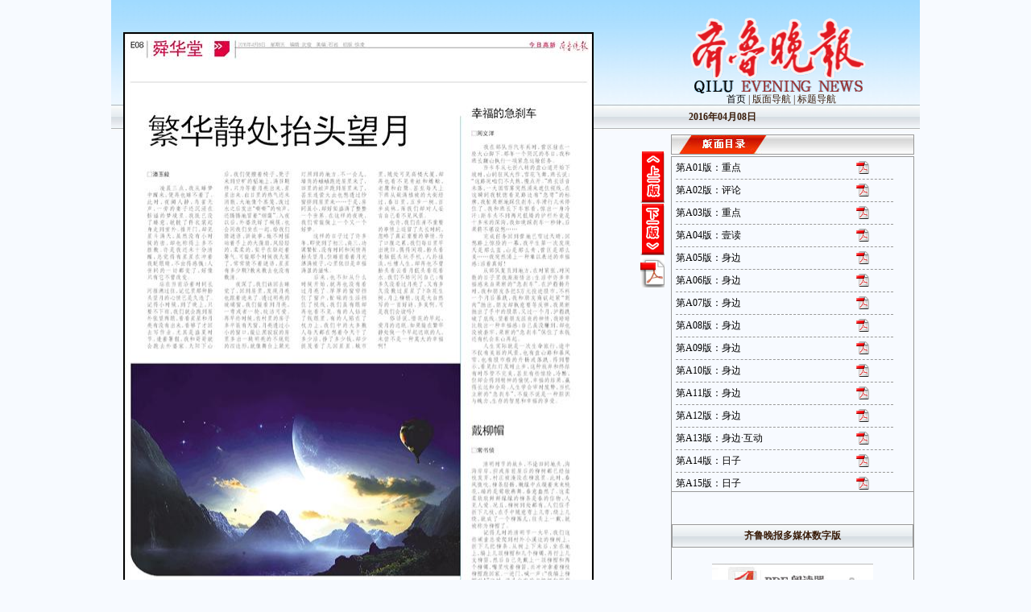

--- FILE ---
content_type: text/html
request_url: https://epaper.qlwb.com.cn/qlwb/content/20160408/PageE24TB.htm
body_size: 5566
content:
<!DOCTYPE html PUBLIC "-//W3C//DTD XHTML 1.0 Transitional//EN" "http://www.w3.org/TR/xhtml1/DTD/xhtml1-transitional.dtd">
<!-- -->
<html xmlns="http://www.w3.org/1999/xhtml">
<head>
<meta http-equiv="Content-Type" content="text/html; charset=utf-8" />
<title>齐鲁晚报数字报刊-epaper.qlwb.com.cn</title>
<link rel="shortcut icon" href="../../../img2014new/favicon.ico" />
<meta name="keywords" content="齐鲁晚报数字报,齐鲁晚报电子版,齐鲁晚报PDF版" />
<meta name="description" content="齐鲁晚报数字报刊是提供在线阅读齐鲁晚报内容的服务，含图文版、PDF版等多种阅读方式。本版是 2016年04月08日  第E24版：今日高新·舜华堂" />
<link rel="stylesheet" type="text/css" href="../../../css2014new/css.css" />

<script type="text/javascript" src="../../../Public/prototype.js"></script>
<script type="text/javascript" src="../../../Public/mp.js"></script>
<script type="text/javascript" src="../../../Public/calendar2.js"></script>
<script type="text/javascript" src="../../../Public/public.js"></script>
<script type="text/javascript" src="../../../Public/jquery-1.3.2.min.js"></script>
<script type="text/javascript" src="../../../Public/publicdate.js"></script>

<script type="text/javascript">
<!--
var mydate = new Date();
   var mymonth = mydate.getMonth()+1;
   if(mymonth <10){ mymonth = '0' + mymonth; }
   var myday = mydate.getDate();
   if(myday <10){ myday = '0' + myday; }
   //var myyear = mydate.getYear();
   var myyear = mydate.getFullYear();
   var thispaperdate = myyear + '' + mymonth + '' + myday;
   // alert(thispaperdate);
   
	 var paperdate = "20160408"; // getKeysOfUrl('paperdate');
	 if((paperdate == null) || (paperdate == '')) paperdate = thispaperdate;
	 //alert(".. " + paperdate);
	 var part = 1; //  getKeysOfUrl('part');
	 if((part == null) || (part == '')) part = 1;
	 //alert(".. " + part);

function MM_swapImgRestore() { //v3.0
  var i,x,a=document.MM_sr; for(i=0;a&&i<a.length&&(x=a[i])&&x.oSrc;i++) x.src=x.oSrc;
}

function MM_findObj(n, d) { //v4.01
  var p,i,x;  if(!d) d=document; if((p=n.indexOf("?"))>0&&parent.frames.length) {
    d=parent.frames[n.substring(p+1)].document; n=n.substring(0,p);}
  if(!(x=d[n])&&d.all) x=d.all[n]; for (i=0;!x&&i<d.forms.length;i++) x=d.forms[i][n];
  for(i=0;!x&&d.layers&&i<d.layers.length;i++) x=MM_findObj(n,d.layers[i].document);
  if(!x && d.getElementById) x=d.getElementById(n); return x;
}

function MM_swapImage() { //v3.0
  var i,j=0,x,a=MM_swapImage.arguments; document.MM_sr=new Array; for(i=0;i<(a.length-2);i+=3)
   if ((x=MM_findObj(a[i]))!=null){document.MM_sr[j++]=x; if(!x.oSrc) x.oSrc=x.src; x.src=a[i+2];}
}
//-->
</script>

<style type="text/css">  
<!--
#mylink {position:relative;}
#mylink a {filter:alpha(opacity=50);-moz-opacity:0.5;opacity: 0.5;position:absolute;padding:10px;border-width:2px;display:block;text-indent:-9999px;text-decoration:none;background:url("../../../Public/no.gif");}
#mylink a.overlink:hover {border:solid 2px #FF0000;display:block;}
-->  
</style>

<script>
(function(){
    var bp = document.createElement('script');
    bp.src = '//push.zhanzhang.baidu.com/push.js';
    var s = document.getElementsByTagName("script")[0];
    s.parentNode.insertBefore(bp, s);
})();
</script>







</head>

<body>
<span id="infodiv" style="Z-INDEX:150;POSITION:absolute;filter:alpha(opacity=80);background-color:#F4FCFE;width:0px;height:0Px;display:none">
	<div width="100%" border="2" cellspacing="0" cellpadding="4" bordercolor="#82BEF0">
	  <font face="宋体" size="3px" color="#000000"><b><p id="floattitle" style="word-break:keep-all;white-space: nowrap"></p></b></font>
	</div>
</span>
<script type="text/javascript">
	document.onmousemove = handlerMM;
</script>
<div class="zkj">
	<div class="xkj">
  	<div class="zlt">
  		<div class="zlp">
				<div id="mylink" style="z-index:80;position:absolute;"> 
					
						<a href="ArticelE24002FM.htm" target="_blank" class="overlink" style="width:411px;height:589px;left:6px;top:85px;"	onmousemove="document.getElementById('floattitle').innerText = '繁华静处抬头望月';document.getElementById('infodiv').style.display='block';" onMouseOut="document.getElementById('floattitle').innerText = '';document.getElementById('infodiv').style.display='none';"></a>
					
						<a href="ArticelE24003FM.htm" target="_blank" class="overlink" style="width:369px;height:266px;left:27px;top:698px;"	onmousemove="document.getElementById('floattitle').innerText = '大地的耳朵';document.getElementById('infodiv').style.display='block';" onMouseOut="document.getElementById('floattitle').innerText = '';document.getElementById('infodiv').style.display='none';"></a>
					
						<a href="ArticelE24004FM.htm" target="_blank" class="overlink" style="width:124px;height:374px;left:429px;top:85px;"	onmousemove="document.getElementById('floattitle').innerText = '幸福的急刹车';document.getElementById('infodiv').style.display='block';" onMouseOut="document.getElementById('floattitle').innerText = '';document.getElementById('infodiv').style.display='none';"></a>
					
						<a href="ArticelE24005FM.htm" target="_blank" class="overlink" style="width:124px;height:476px;left:429px;top:479px;"	onmousemove="document.getElementById('floattitle').innerText = '戴柳帽';document.getElementById('infodiv').style.display='block';" onMouseOut="document.getElementById('floattitle').innerText = '';document.getElementById('infodiv').style.display='none';"></a>
					
				</div>
				<img alt="" src="../../IMAGE/20160408/E24/PageE24-580.jpg" id="pagesketch" border="1" width="580" height="980" useMap="#PageMap">
			</div>
			<div class="jbu">第E24版：<strong>今日高新·舜华堂</strong></div>
			
			<!--版面图下广告-->    
<div style="margin:5px 0;padding:0;width:640px;height:60px;overflow:hidden;background-color:#fff;">
	<script type="text/javascript">
	    /*数字报640*60 创建于 2015-11-25*/
	    var cpro_id = "u2418446";
	</script>
	<script src="http://cpro.baidustatic.com/cpro/ui/c.js" type="text/javascript"></script>
</div>				
<div style="margin:0;padding:0;width:640px;height:345px;overflow:hidden;background-color:#fff;"><div style="margin:0 0px 5.000px 0;padding:0;width:300px;height:250px;overflow:hidden;background-color:#fff;float:left;"><script type="text/javascript">
     document.write('<a style="display:none!important" id="tanx-a-mm_110426398_10068639_37670831"></a>');
     tanx_s = document.createElement("script");
     tanx_s.type = "text/javascript";
     tanx_s.charset = "gbk";
     tanx_s.id = "tanx-s-mm_110426398_10068639_37670831";
     tanx_s.async = true;
     tanx_s.src = "http://p.tanx.com/ex?i=mm_110426398_10068639_37670831";
     tanx_h = document.getElementsByTagName("head")[0];
     if(tanx_h)tanx_h.insertBefore(tanx_s,tanx_h.firstChild);
</script></div><div style="margin:0 0px 5.000px 0;padding:0;width:250px;height:250px;overflow:hidden;background-color:#fff;float:left;"><script type="text/javascript">
     document.write('<a style="display:none!important" id="tanx-a-mm_110426398_10068639_33576488"></a>');
     tanx_s = document.createElement("script");
     tanx_s.type = "text/javascript";
     tanx_s.charset = "gbk";
     tanx_s.id = "tanx-s-mm_110426398_10068639_33576488";
     tanx_s.async = true;
     tanx_s.src = "http://p.tanx.com/ex?i=mm_110426398_10068639_33576488";
     tanx_h = document.getElementsByTagName("head")[0];
     if(tanx_h)tanx_h.insertBefore(tanx_s,tanx_h.firstChild);
</script></div><div style="margin:0 0 5.000px 0;padding:0;width:90px;height:250px;overflow:hidden;background-color:#fff;float:left;"><script type="text/javascript">
     document.write('<a style="display:none!important" id="tanx-a-mm_110426398_10068639_33572862"></a>');
     tanx_s = document.createElement("script");
     tanx_s.type = "text/javascript";
     tanx_s.charset = "gbk";
     tanx_s.id = "tanx-s-mm_110426398_10068639_33572862";
     tanx_s.async = true;
     tanx_s.src = "http://p.tanx.com/ex?i=mm_110426398_10068639_33572862";
     tanx_h = document.getElementsByTagName("head")[0];
     if(tanx_h)tanx_h.insertBefore(tanx_s,tanx_h.firstChild);
</script></div><div style="margin:0 0 0 0;padding:0;width:640px;height:90px;overflow:hidden;background-color:#fff;float:left;"><script type="text/javascript">
     document.write('<a style="display:none!important" id="tanx-a-mm_110426398_10068639_37680283"></a>');
     tanx_s = document.createElement("script");
     tanx_s.type = "text/javascript";
     tanx_s.charset = "gbk";
     tanx_s.id = "tanx-s-mm_110426398_10068639_37680283";
     tanx_s.async = true;
     tanx_s.src = "http://p.tanx.com/ex?i=mm_110426398_10068639_37680283";
     tanx_h = document.getElementsByTagName("head")[0];
     if(tanx_h)tanx_h.insertBefore(tanx_s,tanx_h.firstChild);
</script></div></div>
			<!--版面图下广告--> 
			   		
		</div>
  
  	<div class="zrt2">
   		<div class="xbt"><a href="http://epaper.qlwb.com.cn/">首页</a>&nbsp;|&nbsp;版面导航&nbsp;|&nbsp;标题导航</div>
   		<div class="rq"><strong>2016年04月08日</strong></div>
   		<div class="nwkj">
    		<div class="sq">
					<span style="display:"><a href="PageE23TB.htm"><img alt="" src="../../../img2014new/prepage.jpg" width="30" height="65" /></a></span>
					<span style="display:"><a href="PageE25TB.htm"><img alt="" src="../../../img2014new/nextpage.jpg" width="30" height="65"/></a></span>
					<a href="../../PDF/20160408/E24.pdf" target="_blank"><img alt="" src="../../../img2014new/pdfbig.gif" width="30" height="40" /></a>
				</div>
				<div class="left01">
	     		<div class="nbt"></div>
	    		<div class="news">
	     			<div class="newlb">
	       			<ul>
								
									<li><a href="../../PDF/20160408/A01.pdf"><img alt="" src="../../../img2014new/pdf.gif" width="16" height="16" /></a><a href="PageA01TB.htm">第A01版：重点</a></li>
								
									<li><a href="../../PDF/20160408/A02.pdf"><img alt="" src="../../../img2014new/pdf.gif" width="16" height="16" /></a><a href="PageA02TB.htm">第A02版：评论</a></li>
								
									<li><a href="../../PDF/20160408/A03.pdf"><img alt="" src="../../../img2014new/pdf.gif" width="16" height="16" /></a><a href="PageA03TB.htm">第A03版：重点</a></li>
								
									<li><a href="../../PDF/20160408/A04.pdf"><img alt="" src="../../../img2014new/pdf.gif" width="16" height="16" /></a><a href="PageA04TB.htm">第A04版：壹读</a></li>
								
									<li><a href="../../PDF/20160408/A05.pdf"><img alt="" src="../../../img2014new/pdf.gif" width="16" height="16" /></a><a href="PageA05TB.htm">第A05版：身边</a></li>
								
									<li><a href="../../PDF/20160408/A06.pdf"><img alt="" src="../../../img2014new/pdf.gif" width="16" height="16" /></a><a href="PageA06TB.htm">第A06版：身边</a></li>
								
									<li><a href="../../PDF/20160408/A07.pdf"><img alt="" src="../../../img2014new/pdf.gif" width="16" height="16" /></a><a href="PageA07TB.htm">第A07版：身边</a></li>
								
									<li><a href="../../PDF/20160408/A08.pdf"><img alt="" src="../../../img2014new/pdf.gif" width="16" height="16" /></a><a href="PageA08TB.htm">第A08版：身边</a></li>
								
									<li><a href="../../PDF/20160408/A09.pdf"><img alt="" src="../../../img2014new/pdf.gif" width="16" height="16" /></a><a href="PageA09TB.htm">第A09版：身边</a></li>
								
									<li><a href="../../PDF/20160408/A10.pdf"><img alt="" src="../../../img2014new/pdf.gif" width="16" height="16" /></a><a href="PageA10TB.htm">第A10版：身边</a></li>
								
									<li><a href="../../PDF/20160408/A11.pdf"><img alt="" src="../../../img2014new/pdf.gif" width="16" height="16" /></a><a href="PageA11TB.htm">第A11版：身边</a></li>
								
									<li><a href="../../PDF/20160408/A12.pdf"><img alt="" src="../../../img2014new/pdf.gif" width="16" height="16" /></a><a href="PageA12TB.htm">第A12版：身边</a></li>
								
									<li><a href="../../PDF/20160408/A13.pdf"><img alt="" src="../../../img2014new/pdf.gif" width="16" height="16" /></a><a href="PageA13TB.htm">第A13版：身边·互动</a></li>
								
									<li><a href="../../PDF/20160408/A14.pdf"><img alt="" src="../../../img2014new/pdf.gif" width="16" height="16" /></a><a href="PageA14TB.htm">第A14版：日子</a></li>
								
									<li><a href="../../PDF/20160408/A15.pdf"><img alt="" src="../../../img2014new/pdf.gif" width="16" height="16" /></a><a href="PageA15TB.htm">第A15版：日子</a></li>
								
									<li><a href="../../PDF/20160408/A17.pdf"><img alt="" src="../../../img2014new/pdf.gif" width="16" height="16" /></a><a href="PageA17TB.htm">第A17版：财经</a></li>
								
									<li><a href="../../PDF/20160408/A20.pdf"><img alt="" src="../../../img2014new/pdf.gif" width="16" height="16" /></a><a href="PageA20TB.htm">第A20版：娱体·运动</a></li>
								
									<li><a href="../../PDF/20160408/A21.pdf"><img alt="" src="../../../img2014new/pdf.gif" width="16" height="16" /></a><a href="PageA21TB.htm">第A21版：娱体·运动</a></li>
								
									<li><a href="../../PDF/20160408/A22.pdf"><img alt="" src="../../../img2014new/pdf.gif" width="16" height="16" /></a><a href="PageA22TB.htm">第A22版：体彩</a></li>
								
									<li><a href="../../PDF/20160408/A23.pdf"><img alt="" src="../../../img2014new/pdf.gif" width="16" height="16" /></a><a href="PageA23TB.htm">第A23版：天下</a></li>
								
									<li><a href="../../PDF/20160408/A24.pdf"><img alt="" src="../../../img2014new/pdf.gif" width="16" height="16" /></a><a href="PageA24TB.htm">第A24版：天下</a></li>
								
									<li><a href="../../PDF/20160408/B01.pdf"><img alt="" src="../../../img2014new/pdf.gif" width="16" height="16" /></a><a href="PageB01TB.htm">第B01版：创富</a></li>
								
									<li><a href="../../PDF/20160408/B02.pdf"><img alt="" src="../../../img2014new/pdf.gif" width="16" height="16" /></a><a href="PageB02TB.htm">第B02版：创富·封面</a></li>
								
									<li><a href="../../PDF/20160408/B03.pdf"><img alt="" src="../../../img2014new/pdf.gif" width="16" height="16" /></a><a href="PageB03TB.htm">第B03版：创富·行业</a></li>
								
									<li><a href="../../PDF/20160408/C01.pdf"><img alt="" src="../../../img2014new/pdf.gif" width="16" height="16" /></a><a href="PageC01TB.htm">第C01版：今日济南</a></li>
								
									<li><a href="../../PDF/20160408/C02.pdf"><img alt="" src="../../../img2014new/pdf.gif" width="16" height="16" /></a><a href="PageC02TB.htm">第C02版：今日济南·剪子巷</a></li>
								
									<li><a href="../../PDF/20160408/C03.pdf"><img alt="" src="../../../img2014new/pdf.gif" width="16" height="16" /></a><a href="PageC03TB.htm">第C03版：今日济南·抢眼</a></li>
								
									<li><a href="../../PDF/20160408/C04.pdf"><img alt="" src="../../../img2014new/pdf.gif" width="16" height="16" /></a><a href="PageC04TB.htm">第C04版：今日济南·精读</a></li>
								
									<li><a href="../../PDF/20160408/C07.pdf"><img alt="" src="../../../img2014new/pdf.gif" width="16" height="16" /></a><a href="PageC07TB.htm">第C07版：齐鲁财金</a></li>
								
									<li><a href="../../PDF/20160408/C08.pdf"><img alt="" src="../../../img2014new/pdf.gif" width="16" height="16" /></a><a href="PageC08TB.htm">第C08版：今日济南·精读</a></li>
								
									<li><a href="../../PDF/20160408/C09.pdf"><img alt="" src="../../../img2014new/pdf.gif" width="16" height="16" /></a><a href="PageC09TB.htm">第C09版：今日济南·都会</a></li>
								
									<li><a href="../../PDF/20160408/C10.pdf"><img alt="" src="../../../img2014new/pdf.gif" width="16" height="16" /></a><a href="PageC10TB.htm">第C10版：今日济南·都会</a></li>
								
									<li><a href="../../PDF/20160408/C12.pdf"><img alt="" src="../../../img2014new/pdf.gif" width="16" height="16" /></a><a href="PageC12TB.htm">第C12版：今日济南·都会</a></li>
								
									<li><a href="../../PDF/20160408/D01.pdf"><img alt="" src="../../../img2014new/pdf.gif" width="16" height="16" /></a><a href="PageD01TB.htm">第D01版：都市消费·微卷首</a></li>
								
									<li><a href="../../PDF/20160408/D02-03.pdf"><img alt="" src="../../../img2014new/pdf.gif" width="16" height="16" /></a><a href="PageD02-03TB.htm">第D02-03版：都市消费·春季健身</a></li>
								
									<li><a href="../../PDF/20160408/D05.pdf"><img alt="" src="../../../img2014new/pdf.gif" width="16" height="16" /></a><a href="PageD05TB.htm">第D05版：都市车界</a></li>
								
									<li><a href="../../PDF/20160408/D06.pdf"><img alt="" src="../../../img2014new/pdf.gif" width="16" height="16" /></a><a href="PageD06TB.htm">第D06版：都市车界·车展</a></li>
								
									<li><a href="../../PDF/20160408/D07.pdf"><img alt="" src="../../../img2014new/pdf.gif" width="16" height="16" /></a><a href="PageD07TB.htm">第D07版：都市车界·车展</a></li>
								
									<li><a href="../../PDF/20160408/D08.pdf"><img alt="" src="../../../img2014new/pdf.gif" width="16" height="16" /></a><a href="PageD08TB.htm">第D08版：都市车界·车展</a></li>
								
									<li><a href="../../PDF/20160408/D09.pdf"><img alt="" src="../../../img2014new/pdf.gif" width="16" height="16" /></a><a href="PageD09TB.htm">第D09版：都市车界·车展</a></li>
								
									<li><a href="../../PDF/20160408/D10.pdf"><img alt="" src="../../../img2014new/pdf.gif" width="16" height="16" /></a><a href="PageD10TB.htm">第D10版：都市车界</a></li>
								
									<li><a href="../../PDF/20160408/D11.pdf"><img alt="" src="../../../img2014new/pdf.gif" width="16" height="16" /></a><a href="PageD11TB.htm">第D11版：都市车界·车市</a></li>
								
									<li><a href="../../PDF/20160408/D12.pdf"><img alt="" src="../../../img2014new/pdf.gif" width="16" height="16" /></a><a href="PageD12TB.htm">第D12版：都市车界·车展</a></li>
								
									<li><a href="../../PDF/20160408/D13.pdf"><img alt="" src="../../../img2014new/pdf.gif" width="16" height="16" /></a><a href="PageD13TB.htm">第D13版：都市车界·车展</a></li>
								
									<li><a href="../../PDF/20160408/D14.pdf"><img alt="" src="../../../img2014new/pdf.gif" width="16" height="16" /></a><a href="PageD14TB.htm">第D14版：都市车界·车展</a></li>
								
									<li><a href="../../PDF/20160408/D15.pdf"><img alt="" src="../../../img2014new/pdf.gif" width="16" height="16" /></a><a href="PageD15TB.htm">第D15版：都市车界·车市</a></li>
								
									<li><a href="../../PDF/20160408/D16.pdf"><img alt="" src="../../../img2014new/pdf.gif" width="16" height="16" /></a><a href="PageD16TB.htm">第D16版：都市车界·车市</a></li>
								
									<li><a href="../../PDF/20160408/E01.pdf"><img alt="" src="../../../img2014new/pdf.gif" width="16" height="16" /></a><a href="PageE01TB.htm">第E01版：今日长清</a></li>
								
									<li><a href="../../PDF/20160408/E02.pdf"><img alt="" src="../../../img2014new/pdf.gif" width="16" height="16" /></a><a href="PageE02TB.htm">第E02版：今日长清·时评</a></li>
								
									<li><a href="../../PDF/20160408/E03.pdf"><img alt="" src="../../../img2014new/pdf.gif" width="16" height="16" /></a><a href="PageE03TB.htm">第E03版：今日长清·主打</a></li>
								
									<li><a href="../../PDF/20160408/E04.pdf"><img alt="" src="../../../img2014new/pdf.gif" width="16" height="16" /></a><a href="PageE04TB.htm">第E04版：今日长清·政法</a></li>
								
									<li><a href="../../PDF/20160408/E05.pdf"><img alt="" src="../../../img2014new/pdf.gif" width="16" height="16" /></a><a href="PageE05TB.htm">第E05版：今日长清·政法</a></li>
								
									<li><a href="../../PDF/20160408/E06.pdf"><img alt="" src="../../../img2014new/pdf.gif" width="16" height="16" /></a><a href="PageE06TB.htm">第E06版：今日长清·资讯</a></li>
								
									<li><a href="../../PDF/20160408/E07.pdf"><img alt="" src="../../../img2014new/pdf.gif" width="16" height="16" /></a><a href="PageE07TB.htm">第E07版：今日长清·地理</a></li>
								
									<li><a href="../../PDF/20160408/E08.pdf"><img alt="" src="../../../img2014new/pdf.gif" width="16" height="16" /></a><a href="PageE08TB.htm">第E08版：今日长清·城事</a></li>
								
									<li><a href="../../PDF/20160408/E09.pdf"><img alt="" src="../../../img2014new/pdf.gif" width="16" height="16" /></a><a href="PageE09TB.htm">第E09版：今日章丘</a></li>
								
									<li><a href="../../PDF/20160408/E10.pdf"><img alt="" src="../../../img2014new/pdf.gif" width="16" height="16" /></a><a href="PageE10TB.htm">第E10版：今日章丘·百脉泉</a></li>
								
									<li><a href="../../PDF/20160408/E11.pdf"><img alt="" src="../../../img2014new/pdf.gif" width="16" height="16" /></a><a href="PageE11TB.htm">第E11版：今日章丘·主打</a></li>
								
									<li><a href="../../PDF/20160408/E13.pdf"><img alt="" src="../../../img2014new/pdf.gif" width="16" height="16" /></a><a href="PageE13TB.htm">第E13版：今日章丘·教育</a></li>
								
									<li><a href="../../PDF/20160408/E14.pdf"><img alt="" src="../../../img2014new/pdf.gif" width="16" height="16" /></a><a href="PageE14TB.htm">第E14版：今日章丘·资讯</a></li>
								
									<li><a href="../../PDF/20160408/E15.pdf"><img alt="" src="../../../img2014new/pdf.gif" width="16" height="16" /></a><a href="PageE15TB.htm">第E15版：今日章丘·绣江亭</a></li>
								
									<li><a href="../../PDF/20160408/E16.pdf"><img alt="" src="../../../img2014new/pdf.gif" width="16" height="16" /></a><a href="PageE16TB.htm">第E16版：今日章丘·健康</a></li>
								
									<li><a href="../../PDF/20160408/E17.pdf"><img alt="" src="../../../img2014new/pdf.gif" width="16" height="16" /></a><a href="PageE17TB.htm">第E17版：今日高新</a></li>
								
									<li><a href="../../PDF/20160408/E18.pdf"><img alt="" src="../../../img2014new/pdf.gif" width="16" height="16" /></a><a href="PageE18TB.htm">第E18版：今日高新·主打</a></li>
								
									<li><a href="../../PDF/20160408/E19.pdf"><img alt="" src="../../../img2014new/pdf.gif" width="16" height="16" /></a><a href="PageE19TB.htm">第E19版：今日高新·主打</a></li>
								
									<li><a href="../../PDF/20160408/E20.pdf"><img alt="" src="../../../img2014new/pdf.gif" width="16" height="16" /></a><a href="PageE20TB.htm">第E20版：今日高新·城事</a></li>
								
									<li><a href="../../PDF/20160408/E21.pdf"><img alt="" src="../../../img2014new/pdf.gif" width="16" height="16" /></a><a href="PageE21TB.htm">第E21版：今日高新·人物</a></li>
								
									<li><a href="../../PDF/20160408/E22.pdf"><img alt="" src="../../../img2014new/pdf.gif" width="16" height="16" /></a><a href="PageE22TB.htm">第E22版：今日高新·园区</a></li>
								
									<li><a href="../../PDF/20160408/E23.pdf"><img alt="" src="../../../img2014new/pdf.gif" width="16" height="16" /></a><a href="PageE23TB.htm">第E23版：今日高新·城事</a></li>
								
									<li><a href="../../PDF/20160408/E24.pdf"><img alt="" src="../../../img2014new/pdf.gif" width="16" height="16" /></a><a href="PageE24TB.htm">第E24版：今日高新·舜华堂</a></li>
								
									<li><a href="../../PDF/20160408/E25.pdf"><img alt="" src="../../../img2014new/pdf.gif" width="16" height="16" /></a><a href="PageE25TB.htm">第E25版：今日济阳</a></li>
								
									<li><a href="../../PDF/20160408/E26.pdf"><img alt="" src="../../../img2014new/pdf.gif" width="16" height="16" /></a><a href="PageE26TB.htm">第E26版：今日济阳·主打</a></li>
								
									<li><a href="../../PDF/20160408/E27.pdf"><img alt="" src="../../../img2014new/pdf.gif" width="16" height="16" /></a><a href="PageE27TB.htm">第E27版：今日济阳·主打</a></li>
								
									<li><a href="../../PDF/20160408/E28.pdf"><img alt="" src="../../../img2014new/pdf.gif" width="16" height="16" /></a><a href="PageE28TB.htm">第E28版：今日济阳·城事</a></li>
								
									<li><a href="../../PDF/20160408/E29.pdf"><img alt="" src="../../../img2014new/pdf.gif" width="16" height="16" /></a><a href="PageE29TB.htm">第E29版：健康家园</a></li>
								
									<li><a href="../../PDF/20160408/E30.pdf"><img alt="" src="../../../img2014new/pdf.gif" width="16" height="16" /></a><a href="PageE30TB.htm">第E30版：今日济阳·人物</a></li>
								
									<li><a href="../../PDF/20160408/E31.pdf"><img alt="" src="../../../img2014new/pdf.gif" width="16" height="16" /></a><a href="PageE31TB.htm">第E31版：今日济阳·澄波湖</a></li>
								
									<li><a href="../../PDF/20160408/E32.pdf"><img alt="" src="../../../img2014new/pdf.gif" width="16" height="16" /></a><a href="PageE32TB.htm">第E32版：今日济阳·资讯</a></li>
								
									<li><a href="../../PDF/20160408/H02.pdf"><img alt="" src="../../../img2014new/pdf.gif" width="16" height="16" /></a><a href="PageH02TB.htm">第H02版：今日运河·重点</a></li>
								
									<li><a href="../../PDF/20160408/H03.pdf"><img alt="" src="../../../img2014new/pdf.gif" width="16" height="16" /></a><a href="PageH03TB.htm">第H03版：今日运河·主打</a></li>
								
									<li><a href="../../PDF/20160408/H04.pdf"><img alt="" src="../../../img2014new/pdf.gif" width="16" height="16" /></a><a href="PageH04TB.htm">第H04版：今日运河·主打</a></li>
								
									<li><a href="../../PDF/20160408/H06.pdf"><img alt="" src="../../../img2014new/pdf.gif" width="16" height="16" /></a><a href="PageH06TB.htm">第H06版：今日运河·人物</a></li>
								
									<li><a href="../../PDF/20160408/H07.pdf"><img alt="" src="../../../img2014new/pdf.gif" width="16" height="16" /></a><a href="PageH07TB.htm">第H07版：今日运河·2110110</a></li>
								
									<li><a href="../../PDF/20160408/H08.pdf"><img alt="" src="../../../img2014new/pdf.gif" width="16" height="16" /></a><a href="PageH08TB.htm">第H08版：今日运河·运河车市</a></li>
								
									<li><a href="../../PDF/20160408/H09.pdf"><img alt="" src="../../../img2014new/pdf.gif" width="16" height="16" /></a><a href="PageH09TB.htm">第H09版：今日运河·城事</a></li>
								
									<li><a href="../../PDF/20160408/H10.pdf"><img alt="" src="../../../img2014new/pdf.gif" width="16" height="16" /></a><a href="PageH10TB.htm">第H10版：今日运河·城事</a></li>
								
									<li><a href="../../PDF/20160408/h11.pdf"><img alt="" src="../../../img2014new/pdf.gif" width="16" height="16" /></a><a href="Pageh11TB.htm">第h11版：今日运河·运河金融</a></li>
								
									<li><a href="../../PDF/20160408/h12.pdf"><img alt="" src="../../../img2014new/pdf.gif" width="16" height="16" /></a><a href="Pageh12TB.htm">第h12版：今日运河·健康周刊</a></li>
								
									<li><a href="../../PDF/20160408/Hc01.pdf"><img alt="" src="../../../img2014new/pdf.gif" width="16" height="16" /></a><a href="PageHc01TB.htm">第Hc01版：今日邹城</a></li>
								
									<li><a href="../../PDF/20160408/Hc02.pdf"><img alt="" src="../../../img2014new/pdf.gif" width="16" height="16" /></a><a href="PageHc02TB.htm">第Hc02版：今日邹城·重点</a></li>
								
									<li><a href="../../PDF/20160408/Hc03.pdf"><img alt="" src="../../../img2014new/pdf.gif" width="16" height="16" /></a><a href="PageHc03TB.htm">第Hc03版：今日邹城·城事</a></li>
								
									<li><a href="../../PDF/20160408/Hc04.pdf"><img alt="" src="../../../img2014new/pdf.gif" width="16" height="16" /></a><a href="PageHc04TB.htm">第Hc04版：今日邹城·专题</a></li>
								
									<li><a href="../../PDF/20160408/J01.pdf"><img alt="" src="../../../img2014new/pdf.gif" width="16" height="16" /></a><a href="PageJ01TB.htm">第J01版：今日烟台</a></li>
								
									<li><a href="../../PDF/20160408/J02.pdf"><img alt="" src="../../../img2014new/pdf.gif" width="16" height="16" /></a><a href="PageJ02TB.htm">第J02版：今日烟台·城事</a></li>
								
									<li><a href="../../PDF/20160408/J03.pdf"><img alt="" src="../../../img2014new/pdf.gif" width="16" height="16" /></a><a href="PageJ03TB.htm">第J03版：今日烟台·城事</a></li>
								
									<li><a href="../../PDF/20160408/J04.pdf"><img alt="" src="../../../img2014new/pdf.gif" width="16" height="16" /></a><a href="PageJ04TB.htm">第J04版：今日烟台·24小时</a></li>
								
									<li><a href="../../PDF/20160408/J05.pdf"><img alt="" src="../../../img2014new/pdf.gif" width="16" height="16" /></a><a href="PageJ05TB.htm">第J05版：今日烟台·专题</a></li>
								
									<li><a href="../../PDF/20160408/J06.pdf"><img alt="" src="../../../img2014new/pdf.gif" width="16" height="16" /></a><a href="PageJ06TB.htm">第J06版：今日烟台·专题</a></li>
								
									<li><a href="../../PDF/20160408/K01.pdf"><img alt="" src="../../../img2014new/pdf.gif" width="16" height="16" /></a><a href="PageK01TB.htm">第K01版：今日潍坊</a></li>
								
									<li><a href="../../PDF/20160408/K02.pdf"><img alt="" src="../../../img2014new/pdf.gif" width="16" height="16" /></a><a href="PageK02TB.htm">第K02版：今日潍坊·城事</a></li>
								
									<li><a href="../../PDF/20160408/K03.pdf"><img alt="" src="../../../img2014new/pdf.gif" width="16" height="16" /></a><a href="PageK03TB.htm">第K03版：今日潍坊·城事</a></li>
								
									<li><a href="../../PDF/20160408/l01.pdf"><img alt="" src="../../../img2014new/pdf.gif" width="16" height="16" /></a><a href="Pagel01TB.htm">第l01版：今日聊城</a></li>
								
									<li><a href="../../PDF/20160408/l02.pdf"><img alt="" src="../../../img2014new/pdf.gif" width="16" height="16" /></a><a href="Pagel02TB.htm">第l02版：今日聊城·关注</a></li>
								
									<li><a href="../../PDF/20160408/l03.pdf"><img alt="" src="../../../img2014new/pdf.gif" width="16" height="16" /></a><a href="Pagel03TB.htm">第l03版：今日聊城·城事</a></li>
								
									<li><a href="../../PDF/20160408/l04.pdf"><img alt="" src="../../../img2014new/pdf.gif" width="16" height="16" /></a><a href="Pagel04TB.htm">第l04版：今日聊城·互动</a></li>
								
									<li><a href="../../PDF/20160408/l05.pdf"><img alt="" src="../../../img2014new/pdf.gif" width="16" height="16" /></a><a href="Pagel05TB.htm">第l05版：今日聊城·读书节</a></li>
								
									<li><a href="../../PDF/20160408/l06.pdf"><img alt="" src="../../../img2014new/pdf.gif" width="16" height="16" /></a><a href="Pagel06TB.htm">第l06版：今日聊城·健康</a></li>
								
									<li><a href="../../PDF/20160408/l07.pdf"><img alt="" src="../../../img2014new/pdf.gif" width="16" height="16" /></a><a href="Pagel07TB.htm">第l07版：今日聊城·水城财金</a></li>
								
									<li><a href="../../PDF/20160408/l08.pdf"><img alt="" src="../../../img2014new/pdf.gif" width="16" height="16" /></a><a href="Pagel08TB.htm">第l08版：今日聊城·社会</a></li>
								
									<li><a href="../../PDF/20160408/M08.pdf"><img alt="" src="../../../img2014new/pdf.gif" width="16" height="16" /></a><a href="PageM08TB.htm">第M08版：今日油田·02</a></li>
								
									<li><a href="../../PDF/20160408/M09.pdf"><img alt="" src="../../../img2014new/pdf.gif" width="16" height="16" /></a><a href="PageM09TB.htm">第M09版：今日油田·01</a></li>
								
									<li><a href="../../PDF/20160408/N01.pdf"><img alt="" src="../../../img2014new/pdf.gif" width="16" height="16" /></a><a href="PageN01TB.htm">第N01版：今日德州</a></li>
								
									<li><a href="../../PDF/20160408/N02.pdf"><img alt="" src="../../../img2014new/pdf.gif" width="16" height="16" /></a><a href="PageN02TB.htm">第N02版：今日德州·主打</a></li>
								
									<li><a href="../../PDF/20160408/N03.pdf"><img alt="" src="../../../img2014new/pdf.gif" width="16" height="16" /></a><a href="PageN03TB.htm">第N03版：今日德州·抢鲜看</a></li>
								
									<li><a href="../../PDF/20160408/N04.pdf"><img alt="" src="../../../img2014new/pdf.gif" width="16" height="16" /></a><a href="PageN04TB.htm">第N04版：今日德州·城中事</a></li>
								
									<li><a href="../../PDF/20160408/P01.pdf"><img alt="" src="../../../img2014new/pdf.gif" width="16" height="16" /></a><a href="PageP01TB.htm">第P01版：今日菏泽</a></li>
								
									<li><a href="../../PDF/20160408/P02.pdf"><img alt="" src="../../../img2014new/pdf.gif" width="16" height="16" /></a><a href="PageP02TB.htm">第P02版：今日菏泽</a></li>
								
									<li><a href="../../PDF/20160408/P03.pdf"><img alt="" src="../../../img2014new/pdf.gif" width="16" height="16" /></a><a href="PageP03TB.htm">第P03版：今日菏泽</a></li>
								
									<li><a href="../../PDF/20160408/P04.pdf"><img alt="" src="../../../img2014new/pdf.gif" width="16" height="16" /></a><a href="PageP04TB.htm">第P04版：今日菏泽</a></li>
								
									<li><a href="../../PDF/20160408/P05.pdf"><img alt="" src="../../../img2014new/pdf.gif" width="16" height="16" /></a><a href="PageP05TB.htm">第P05版：今日菏泽</a></li>
								
									<li><a href="../../PDF/20160408/P06.pdf"><img alt="" src="../../../img2014new/pdf.gif" width="16" height="16" /></a><a href="PageP06TB.htm">第P06版：今日菏泽</a></li>
								
									<li><a href="../../PDF/20160408/P07.pdf"><img alt="" src="../../../img2014new/pdf.gif" width="16" height="16" /></a><a href="PageP07TB.htm">第P07版：今日菏泽</a></li>
								
									<li><a href="../../PDF/20160408/P08.pdf"><img alt="" src="../../../img2014new/pdf.gif" width="16" height="16" /></a><a href="PageP08TB.htm">第P08版：今日菏泽</a></li>
								
									<li><a href="../../PDF/20160408/Q01.pdf"><img alt="" src="../../../img2014new/pdf.gif" width="16" height="16" /></a><a href="PageQ01TB.htm">第Q01版：今日青岛·重点</a></li>
								
									<li><a href="../../PDF/20160408/Q02.pdf"><img alt="" src="../../../img2014new/pdf.gif" width="16" height="16" /></a><a href="PageQ02TB.htm">第Q02版：今日青岛·时政</a></li>
								
									<li><a href="../../PDF/20160408/Q03.pdf"><img alt="" src="../../../img2014new/pdf.gif" width="16" height="16" /></a><a href="PageQ03TB.htm">第Q03版：今日青岛·城事</a></li>
								
									<li><a href="../../PDF/20160408/Q04.pdf"><img alt="" src="../../../img2014new/pdf.gif" width="16" height="16" /></a><a href="PageQ04TB.htm">第Q04版：今日青岛·区域</a></li>
								
									<li><a href="../../PDF/20160408/R01.pdf"><img alt="" src="../../../img2014new/pdf.gif" width="16" height="16" /></a><a href="PageR01TB.htm">第R01版：今日日照</a></li>
								
									<li><a href="../../PDF/20160408/R02.pdf"><img alt="" src="../../../img2014new/pdf.gif" width="16" height="16" /></a><a href="PageR02TB.htm">第R02版：今日日照·发布会</a></li>
								
									<li><a href="../../PDF/20160408/R03.pdf"><img alt="" src="../../../img2014new/pdf.gif" width="16" height="16" /></a><a href="PageR03TB.htm">第R03版：今日日照·身边</a></li>
								
									<li><a href="../../PDF/20160408/R04.pdf"><img alt="" src="../../../img2014new/pdf.gif" width="16" height="16" /></a><a href="PageR04TB.htm">第R04版：今日日照·专版</a></li>
								
									<li><a href="../../PDF/20160408/R06.pdf"><img alt="" src="../../../img2014new/pdf.gif" width="16" height="16" /></a><a href="PageR06TB.htm">第R06版：今日日照·酒水</a></li>
								
									<li><a href="../../PDF/20160408/R08.pdf"><img alt="" src="../../../img2014new/pdf.gif" width="16" height="16" /></a><a href="PageR08TB.htm">第R08版：今日日照·城事</a></li>
								
									<li><a href="../../PDF/20160408/S01.pdf"><img alt="" src="../../../img2014new/pdf.gif" width="16" height="16" /></a><a href="PageS01TB.htm">第S01版：今日泰山</a></li>
								
									<li><a href="../../PDF/20160408/S02.pdf"><img alt="" src="../../../img2014new/pdf.gif" width="16" height="16" /></a><a href="PageS02TB.htm">第S02版：今日泰山·城事</a></li>
								
									<li><a href="../../PDF/20160408/S03.pdf"><img alt="" src="../../../img2014new/pdf.gif" width="16" height="16" /></a><a href="PageS03TB.htm">第S03版：今日泰山·体彩</a></li>
								
									<li><a href="../../PDF/20160408/S04.pdf"><img alt="" src="../../../img2014new/pdf.gif" width="16" height="16" /></a><a href="PageS04TB.htm">第S04版：今日泰山·专版</a></li>
								
									<li><a href="../../PDF/20160408/S05.pdf"><img alt="" src="../../../img2014new/pdf.gif" width="16" height="16" /></a><a href="PageS05TB.htm">第S05版：今日泰山·专版</a></li>
								
									<li><a href="../../PDF/20160408/S06.pdf"><img alt="" src="../../../img2014new/pdf.gif" width="16" height="16" /></a><a href="PageS06TB.htm">第S06版：今日泰山·形象</a></li>
								
									<li><a href="../../PDF/20160408/S07.pdf"><img alt="" src="../../../img2014new/pdf.gif" width="16" height="16" /></a><a href="PageS07TB.htm">第S07版：今日泰山·快乐孩子</a></li>
								
									<li><a href="../../PDF/20160408/V01.pdf"><img alt="" src="../../../img2014new/pdf.gif" width="16" height="16" /></a><a href="PageV01TB.htm">第V01版：今日莱芜</a></li>
								
									<li><a href="../../PDF/20160408/V02.pdf"><img alt="" src="../../../img2014new/pdf.gif" width="16" height="16" /></a><a href="PageV02TB.htm">第V02版：今日莱芜·资讯</a></li>
								
									<li><a href="../../PDF/20160408/V03.pdf"><img alt="" src="../../../img2014new/pdf.gif" width="16" height="16" /></a><a href="PageV03TB.htm">第V03版：今日莱芜·关注</a></li>
								
									<li><a href="../../PDF/20160408/V04.pdf"><img alt="" src="../../../img2014new/pdf.gif" width="16" height="16" /></a><a href="PageV04TB.htm">第V04版：今日莱芜·专版</a></li>
								
									<li><a href="../../PDF/20160408/W01.pdf"><img alt="" src="../../../img2014new/pdf.gif" width="16" height="16" /></a><a href="PageW01TB.htm">第W01版：今日威海</a></li>
								
									<li><a href="../../PDF/20160408/W02.pdf"><img alt="" src="../../../img2014new/pdf.gif" width="16" height="16" /></a><a href="PageW02TB.htm">第W02版：今日威海·城事</a></li>
								
									<li><a href="../../PDF/20160408/W03.pdf"><img alt="" src="../../../img2014new/pdf.gif" width="16" height="16" /></a><a href="PageW03TB.htm">第W03版：今日威海·综合</a></li>
								
									<li><a href="../../PDF/20160408/W04.pdf"><img alt="" src="../../../img2014new/pdf.gif" width="16" height="16" /></a><a href="PageW04TB.htm">第W04版：今日威海·互动</a></li>
								
									<li><a href="../../PDF/20160408/Y01.pdf"><img alt="" src="../../../img2014new/pdf.gif" width="16" height="16" /></a><a href="PageY01TB.htm">第Y01版：今日淄博</a></li>
								
									<li><a href="../../PDF/20160408/Y02.pdf"><img alt="" src="../../../img2014new/pdf.gif" width="16" height="16" /></a><a href="PageY02TB.htm">第Y02版：今日淄博·抢眼</a></li>
								
									<li><a href="../../PDF/20160408/Y03.pdf"><img alt="" src="../../../img2014new/pdf.gif" width="16" height="16" /></a><a href="PageY03TB.htm">第Y03版：今日淄博·巡城</a></li>
								
									<li><a href="../../PDF/20160408/Y04.pdf"><img alt="" src="../../../img2014new/pdf.gif" width="16" height="16" /></a><a href="PageY04TB.htm">第Y04版：今日淄博·专题</a></li>
								
									<li><a href="../../PDF/20160408/Z01.pdf"><img alt="" src="../../../img2014new/pdf.gif" width="16" height="16" /></a><a href="PageZ01TB.htm">第Z01版：今日枣庄</a></li>
								
									<li><a href="../../PDF/20160408/Z02.pdf"><img alt="" src="../../../img2014new/pdf.gif" width="16" height="16" /></a><a href="PageZ02TB.htm">第Z02版：今日枣庄·热线</a></li>
								
									<li><a href="../../PDF/20160408/Z03.pdf"><img alt="" src="../../../img2014new/pdf.gif" width="16" height="16" /></a><a href="PageZ03TB.htm">第Z03版：今日枣庄·民生</a></li>
								
									<li><a href="../../PDF/20160408/Z04.pdf"><img alt="" src="../../../img2014new/pdf.gif" width="16" height="16" /></a><a href="PageZ04TB.htm">第Z04版：今日枣庄·专版</a></li>
								
	       			</ul>
	     			</div>
	     			
	     		<!--右侧广告-->   
	     		<div class="gg">
						<script type="text/javascript">
					    /*300*250二 创建于 2015-06-12*/
					    var cpro_id = "u2152913";
						</script>
						<script src="http://cpro.baidustatic.com/cpro/ui/c.js" type="text/javascript"></script>
	     		</div>
	     		<div class="gg">
						<script type="text/javascript">
						  document.write('<a style="display:none!important" id="tanx-a-mm_110426398_10068639_33576460"></a>');
						  tanx_s = document.createElement("script");
						  tanx_s.type = "text/javascript";
						  tanx_s.charset = "gbk";
						  tanx_s.id = "tanx-s-mm_110426398_10068639_33576460";
						  tanx_s.async = true;
						  tanx_s.src = "http://p.tanx.com/ex?i=mm_110426398_10068639_33576460";
						  tanx_h = document.getElementsByTagName("head")[0];
						  if(tanx_h)tanx_h.insertBefore(tanx_s,tanx_h.firstChild);
						</script>
	     		</div>
	     		<!--右侧广告结束-->  
	     			
	     			<div class="nbts">
	       			<div><strong>齐鲁晚报多媒体数字版</strong></div>
	     			</div>
	     			<div class="pdf"><img alt="" src="../../../img2014new/menu_r5_c1.jpg" width="200" height="42" /></div>
	     			<div class="nbts">
	       			<div><strong>按日期查阅</strong></div>
	     			</div>
	     			
						<script type="text/javascript">
						<!--
							var Today = new Date();
							var PageDate="2016年04月08日";//2006年07月29日
							var tY = PageDate.substring(0,4); //Today.getFullYear();
							var tM = PageDate.substring(5,7)-1; //Today.getMonth();
							var tD = PageDate.substring(8,10)//Today.getDate();
							var paperURL="../";
	
							function drawCalendar (y, m, selectedDate) {
								var cal = new hgyxCalendar(y, m);
						
								if (selectedDate != null) {
									cal.setSelectedDate(selectedDate);
								}
	
								var calendarHtml = '<ul><li class="rd">日</li><li class="rd">一</li><li class="rd">二</li><li class="rd">三</li><li class="rd">四</li><li class="rd">五</li><li class="rd">六</li>';
	
								while (1) {
							
									if (cal.isStartOfMonth()) {
										for (var w=0; w<cal.getWeekDay(); w++) {
											calendarHtml += '<li class="zi">&nbsp;</li>';
										}
									}else if (cal.isStartOfWeek()) {
										
									}
			
									var url = paperURL+cal.getFullYear()+((cal.getMonth()+1)<10?'0':'')+(cal.getMonth()+1)+(cal.getDate()<10?'0':'')+cal.getDate()+"/issueindex.htm";
			
									if (cal.isSelectedDate()) {
										calendarHtml += '<li class="zi" style="background-color:#FF0000"><a href="'+url+'">'+cal.getDate()+'</a></li>';
									}else {
										var selday = cal.getFullYear()+((cal.getMonth()+1)<10?'0':'')+(cal.getMonth()+1)+(cal.getDate()<10?'0':'')+cal.getDate();
										calendarHtml += '<li class="zi"><a href="#" onclick="javaScript:searchday('+selday+')">'+cal.getDate()+'</a></li>';
									}
					
									if (!cal.isNotEndOfMonth()) {
										for (var ew=cal.getWeekDay(); ew<6; ew++) {
											calendarHtml += '<li class="zi">&nbsp;</li>';
										}
										break;
									}else if (cal.isEndOfWeek()) {
							
									}	
									cal.next()
								}
	
								return calendarHtml+'</ul>';
							}		
						//-->
						</script>     
	     			<div class="cy">
	      			<div class="rz">
								<select id='sYear' onChange="document.getElementById('calendar').innerHTML = drawCalendar(document.getElementById('sYear').options[document.getElementById('sYear').selectedIndex].value, document.getElementById('sMonth').options[document.getElementById('sMonth').selectedIndex].value);">
			    				<script type="text/javascript">
									<!--
										for (var i=1999; i<=new Date().getFullYear(); i++) {
											document.write('<option value="'+i+'" '+(tY==i?'selected':'')+'>'+i+'年</option>');
										}
									//-->
									</script>
	    					</select>
	        			<label for="select2"></label>
								<select id="sMonth" onChange="document.getElementById('calendar').innerHTML = drawCalendar(document.getElementById('sYear').options[document.getElementById('sYear').selectedIndex].value, document.getElementById('sMonth').options[document.getElementById('sMonth').selectedIndex].value);">
									<script type="text/javascript">
									<!--
										for (var i=1; i<13; i++) {
											document.write('<option value="'+(i-1)+'" '+(tM==(i-1)?'selected':'')+'>'+i+'月</option>');
										}
									//-->
									</script>
	    					</select>
	      			</div>
	      			<div class="rm">
								<div id="calendar"></div>
								<script type="text/javascript" defer="defer">
								<!--
									document.getElementById('calendar').innerHTML = drawCalendar(tY,tM, new Date(tY,tM,tD));
								//-->
								</script>	       
	    				</div>
	   				</div>
	  			</div>
  			</div>
  			
  			    
    	</div>
 		</div>
 	</div>
   
	<div class="foot"> &copy; 版权所有 齐鲁晚报 <br />华光照排公司 提供技术服务</div>
</div>

<span style="display:none">	
	<script type="text/javascript">
		var _bdhmProtocol = (("https:" == document.location.protocol) ? " https://" : " http://");
		document.write(unescape("%3Cscript src='" + _bdhmProtocol + "hm.baidu.com/h.js%3F234a9d8f925ac8eaa50e082df44ab519' type='text/javascript'%3E%3C/script%3E"));
	</script>

	<script language="javascript" type="text/javascript" src="http://js.users.51.la/818079.js"></script>
	<noscript><a href="http://www.51.la/?818079" target="_blank"><img alt="&#x6211;&#x8981;&#x5566;&#x514D;&#x8D39;&#x7EDF;&#x8BA1;" src="http://img.users.51.la/818079.asp" style="border:none" /></a></noscript>

</span>



<!--右下角悬浮广告开始--> 
<script type="text/javascript">
    /*200*200 创建于 2016-03-24手机报右下*/
    var cpro_id = "u2573001";
</script>
<script src="http://cpro.baidustatic.com/cpro/ui/s.js" type="text/javascript"></script>
<!--右下角悬浮广告结束-->

</body>
</html>



--- FILE ---
content_type: text/css
request_url: https://epaper.qlwb.com.cn/css2014new/css.css
body_size: 1507
content:
 @charset "utf-8";

/* CSS Document */

*{
	margin:0px auto;
}

a img { 
padding: 0; 
border: none; 
} 
a { text-decoration:none
}
body{
	margin: 0px;
	padding: 0px;
	font-size: 12px;
	color: #391c09;
	text-align: center;
	/*background-image: url(../img2014new/bg.jpg);*/
	background-color: #f7faff;
}




#head{
	margin:0px auto;
	width:100%;
	height:33px;
	padding:0px;
	color: #FFF;
	background-image: url(../img2014new/1.jpg);
	background-position: left;
}
#ss{ float:right;
     width:150px;
	 height:23px;
	 padding:0px ;
	 margin: 0px;
	 position: relative;
	 display: inline; 

	}
	
 a:link {
	color: #000;
	text-decoration: none;
}    
 a:visited  {color:#000;text-decoration:none;}
  a:hover {
	color: #F00;
	text-decoration: none;
}   
  a:active a:link {color: #000;text-decoration:none;}
	
.lefts{ 
	float:left;
        margin:0px 20px 0px 0px;
	_margin:0px 10px 0px 0px;
}
	
#ss input{
	margin:3px -10px 0px 0px;
	padding:0px;
	height:17px;}

	 
#ss img { float:left;
          margin: 0px;
           padding:0px ;
           
         }


#head_cd{ width:960px;
           height:30px;
          margin:0px auto;
		}
		  
#head_cd img{ float:left;
              margin:2px 20px 0px 0px;
              _margin:2px 10px 0px 0px;

}	  
		  
#head_cd ul{
         height:20px;
		 margin:0 auto;
          }
	
#head_cd ul li{
	float:left;
	font-size: 12px;
	font-weight: normal;
	text-align: left;
	margin:10px 10px;
	_margin:10px 5px;
	list-style-type: none;
	color: #000;
}
/*ͷ��*/
.logo{ width:300px;  float:left; padding-top:5px;}

.logo img { float:left;}

.fdh{ width:500px; height:30px; float:right; padding-top:20px;}

.fdh ul{ width:500px; padding:0px;}

.fdh ul li{ padding:0px 7px;
	height: 20px;
	float: left;
	text-align: left;
	list-style-type: none;
}
.zkj{
	width: 1004px;
	
	background-image: url(../img2014new/xbj.jpg);
	background-repeat: repeat-x;
	background-position: top;

	padding-bottom:0px;
}
.sdf{ width:970px; height:75px; }
.nkj{
	width: 100%;
	height: 65px;
	background-image: url(../img2014new/35434.jpg);
	background-repeat: repeat-x;
}
.xkj{ width:960px; min-height:1520px; padding-top:20px; }
.xkj{ width:990px; min-height:1520px; padding-top:20px; }
.xkj2{ width:970px; min-height:1600px; padding-top:20px; }
.xkj2{ width:990px; min-height:1600px; padding-top:20px; }
.ggt{ width:970px; height:90px; padding:10px 0px; }

.zlt{ float:left; width:610px; min-height:1400px;  }
.zlt2{ float:left; width:610px; min-height:1400px;  }
.zlp{float:left; width:600px; padding:0px 0px 20px 0px;  margin-top:20px;}
.zlp2{
	float: left;
	width: 610px;
	padding: 0px 0px 20px 0px;
	
	border: 1px solid #CCC;
}

.nr{ width:610px; padding-bottom:20px;}

.dh{
	width: 600px;
	height: 50px;
	text-align: left;
}
.nxx{ width:590px; padding:0px;}
.fd{ float:right; width:150px; height:30px; padding:15px 0px 0px 10px;}

.fds{ float:right; width:90px; height:30px; padding:20px 0px 0px 10px;}
.xp{ float:left; width:150px; height:30px; padding:20px 0px 0px 10px}

.wx{ float:left; width:400px; height:30px; padding:20px 0px 0px 10px}
.zrt{
	width: 340px;
	float: right;
	height: 1550px;
	background-image: url(../img2014new/qlogs.gif);
	background-repeat: no-repeat;
	background-position: top;
}
.zrt2{
	width: 340px;
	float: right;
	height: 1500px;
	background-image: url(../img2014new/qlogo.gif);
	background-repeat: no-repeat;
	background-position: top;
}
.zrt3{
	width: 350px;
	float: right;
	height: 1550px;
	/*background-image: url(../img2014new/title_hsjzb.png);*/
	background-repeat: no-repeat;
	background-position: top;
}
.zrt33{
	width: 350px;
	float: right;
	height: 1550px;
	background-image: url(../img2014new/title_hsjzb.png);
	background-repeat: no-repeat;
	background-position: top;
}
.zrt4{
	width: 350px;
	float: right;
	height: 1550px;
	background-image: url(../img2014new/lnsb.png);
	background-repeat: no-repeat;
	background-position: top;
}

.zlp img {
	border: 2px solid #000;
}
.xbt{ width:350px; height:20px; margin-top:95px;}
.rq{ padding-top:2px;
	width: 220px;
	height: 30px;
	font-size: 12px;
	font-weight: bold;
	text-align: left;
}
.nwkj{ width:340px; min-height:1330px;}
.nwkj2{ width:340px; min-height:1400px;}
.sq{ width:30px;  float:left; margin-top:20px; margin-right:5px;_margin-right:2px;}
.sq2{ width:30px;  float:left; margin-right:2px;_margin:0px;}

.nbt{
	float:left;
	width: 300px;
	height: 23px;
	background-image: url(../img2014new/image03.jpg);
	background-repeat: no-repeat;
	border: 1px solid #999;
	margin-bottom:2px;
}
.news{
	width: 300px;
	float: left;
	height: 1290px;
	border: 1px solid #999;
}
.newlb{ 
	width:300px; 
	height:415px;
	overflow-y:scroll;
	border-bottom:1px solid #999;

}

.newlb ul{ 
	width:275px; 
	padding:0px;
	margin:0px;
}
.bg{
	background-image: url(../img2014new/11.gif);
}
.newlb ul li{
	padding-top:5px;
	width: 270px;
	height: 22px;
	text-align: left;
	list-style-type: none;
	float:right;
	border-bottom:1px dashed #999;
}
.newlb ul li img{ float:right; margin-right:30px;_margin-right:15px;}

.gg{ width:300px; margin:10px 0; float:left;padding:0;}
.nbts{
	padding-top:5px;
	float: left;
	width: 298px;
	height: 22px;
	background-image: url(../img2014new/bj.gif);
	background-repeat: repeat-x;
	border: 1px solid #999;
}
.pdf{ width:300px; height:60px; float:left; padding-top:20px;}

.cy{
	width: 300px;
	height: 170px;
	float: left;
}
.rz{ width:300px; height:30px; padding-top:5px;}

.rm{ width:300px; height:170px;}
.rm ul{ width:300px; height:170px; padding:0px;margin-left:4px;_margin-left:2px;}
.rm ul li{
	float: left;
	width: 40px;
	height: 20px;
	list-style-type: none;
	text-align: center;
	border: 1px solid #FFF;
}

.jbu{
	float: left;
	width: 585px;
	height: 20px;
	text-align: left;
}
.dgg{ width:585px; padding:5px 0px; float:left;}
.foot{
	padding-top:20px;
	width: 1004px;
	height: 65px;
	background-image: url(../img2014new/footbg.jpg);
	background-repeat: repeat-x;
}
.fbt{ width:580px; padding:10px;}
.s1{
	font-size: 14px;
}
.zb{
	font-size: 26px;
	font-weight: bold;
	padding: 15px 0px;
}
.xx{
	width: 580px;
	padding: 10px;
	font-size: 14px;
	line-height: 25px;
	text-align: left;
}


.xxd{
	float:left;

	width: 600px;
	height: 25px;
	font-size: 14px;
	line-height: 25px;
	text-align: left;
	border: 2px solid #CCC;
}
.xxz{
	float: left;
	padding-left: 20px;
	width: 430px;
	height: 25px;
	background-color: #aad5f5;
	font-size: 12px;
}
.xxy{ width:100px; float:right;}
.xxp{ width:600px;  padding:5px 0px; clear:both; float:left;}

.xxp ul{ width:550px; padding:0px;}

.xxp ul li{
	width: 550px;
	float: left;
	text-align: left;
	line-height: 25px;
}
.right{ float:right;}
.rd{
	font-size: 12px;
	font-weight: bold;
	padding: 2px 0px;
	background-color: #B3B3B3;
	
}
.zi{
	text-align: center;
	font-size: 14px;
	white-space: 10;
	background-color: #E9E9E9;
}

.left01{
	width:302px;
	float:right;
	
}
.left02{
	width:302px;
	float:right;
	
}

--- FILE ---
content_type: application/x-javascript
request_url: https://epaper.qlwb.com.cn/Public/publicdate.js
body_size: 1764
content:
function SetMonth()
{
	var SelMonth = document.getElementById('sMonth');
	while(SelMonth.options.length>=1)
		SelMonth.options.remove(0);
	var curYear = document.getElementById('sYear').selectedIndex>=0?document.getElementById('sYear').options[document.getElementById('sYear').selectedIndex].value:"";
	for (var i=1; i<13; i++) 
	{
		for(var j=0;j<allpaperdate.length;j++)
		{
			if(parseInt(allpaperdate[j].substr(0,4)) == curYear && parseInt(allpaperdate[j].substr(4,2),10)==i)
			{
				//document.write('<option value="'+(i-1)+'" '+(tM==(i-1)?'selected':'')+'>'+i+'月</option>');
				var oOption = document.createElement("OPTION");
				oOption.text=i+'月';
				oOption.value=i-1;
				if(!SelMonth.options.contains(oOption))
				{
					SelMonth.options.add(oOption);
					if(tM==(i-1))
					{	
						SelMonth.options.selectedIndex = SelMonth.options.length-1;
					}
				}
				break;
			}
		}
	}
}


hgyxCalendar = function (year, month) {
	this.dateObject = new Date(year, month, 1);
	this.selectedDate = new Date();
}


hgyxCalendar.prototype.isNotEndOfMonth = function () {
	var checkMonth = new Date(this.getFullYear(), this.getMonth(), this.getDate()+1);
        return checkMonth.getMonth() == this.getMonth() && checkMonth.getFullYear() == this.getFullYear();
}

hgyxCalendar.prototype.isStartOfMonth = function () {
	return this.getDate() == 1;
}

hgyxCalendar.prototype.isEndOfWeek = function () {
	return this.getDay()>= 6; //暂时硬定为星期六为最后一日
}

hgyxCalendar.prototype.isStartOfWeek = function () {
	return this.getDay() == 0; //暂时硬定为星期日为第一日
}

hgyxCalendar.prototype.next = function () {
	this.dateObject = new Date(this.getFullYear(), this.getMonth(), this.getDate()+1);
	//return ;
}

hgyxCalendar.prototype.isSelectedDate = function () {
	return this.getFullYear() == this.selectedDate.getFullYear() && this.getMonth() == this.selectedDate.getMonth() && this.getDate() == this.selectedDate.getDate();
}

hgyxCalendar.prototype.setSelectedDate = function (selectedDate) {
	this.selectedDate = selectedDate;
}

hgyxCalendar.prototype.isToday = function () {
	var now = new Date();
	return this.getFullYear() == now.getFullYear() && this.getMonth() == now.getMonth() && this.getDate() == now.getDate();
}

hgyxCalendar.prototype.getWeekDay = function () {
	return this.dateObject.getDay();
}

hgyxCalendar.prototype.getDay = function () {
	return this.dateObject.getDay();
}

hgyxCalendar.prototype.getDate = function () {
	return this.dateObject.getDate();
}

hgyxCalendar.prototype.getMonth = function () {
	return this.dateObject.getMonth();
}

hgyxCalendar.prototype.getFullYear = function () {
	return this.dateObject.getFullYear();
}

hgyxCalendar.prototype.getTime = function () {
	return this.dateObject.getTime();
}


function MM_preloadImages() { //v3.0
  var d=document; if(d.images){ if(!d.MM_p) d.MM_p=new Array();
    var i,j=d.MM_p.length,a=MM_preloadImages.arguments; for(i=0; i<a.length; i++)
    if (a[i].indexOf("#")!=0){ d.MM_p[j]=new Image; d.MM_p[j++].src=a[i];}}
}

function MM_swapImgRestore() { //v3.0
  var i,x,a=document.MM_sr; for(i=0;a&&i<a.length&&(x=a[i])&&x.oSrc;i++) x.src=x.oSrc;
}

function MM_findObj(n, d) { //v4.01
  var p,i,x;  if(!d) d=document; if((p=n.indexOf("?"))>0&&parent.frames.length) {
    d=parent.frames[n.substring(p+1)].document; n=n.substring(0,p);}
  if(!(x=d[n])&&d.all) x=d.all[n]; for (i=0;!x&&i<d.forms.length;i++) x=d.forms[i][n];
  for(i=0;!x&&d.layers&&i<d.layers.length;i++) x=MM_findObj(n,d.layers[i].document);
  if(!x && d.getElementById) x=d.getElementById(n); return x;
}

function MM_swapImage() { //v3.0
  var i,j=0,x,a=MM_swapImage.arguments; document.MM_sr=new Array; for(i=0;i<(a.length-2);i+=3)
   if ((x=MM_findObj(a[i]))!=null){document.MM_sr[j++]=x; if(!x.oSrc) x.oSrc=x.src; x.src=a[i+2];}
}


function searchday(selday)
	{
		//alert(selday);
		if(selday == null || selday == ""){
			alert("请选择一个日期！");
			return false;
		}
		//var days =new Date();
		var days = new String(selday);
		//alert(days.substring(0,4));
		
		var daystr = days.substring(0,4) + "-" + days.substring(4,6) + "-" + days.substring(6,8); 
		//alert(daystr);
		
		
		
		
		var oldday = "2011-11-14";
		var urlstr = urlstr = "../" + selday + "IssueIndex.htm";
		if(daystr < oldday && daystr > "2010-08-17"){
		  urlstr = "http://epaper.qlwb.com.cn/html/"+days.substring(0,4) + "-" + days.substring(4,6)+"/"+days.substring(6,8)+"/node_100.htm";
		}else if(daystr < "2010-08-18"){
			urlstr ="http://pdf.qlwb.com.cn/?year="+days.substring(0,4)+"&month="+days.substring(4,6)+"&day="+days.substring(6,8);
			window.location.href = urlstr;
		}
		else{
		  urlstr = "../" + selday + "/IssueIndex.htm";
		}
		//alert(urlstr);
		var xmlhttp;
		var msXmlhttp = new Array("Msxml2.XMLHTTP.5.0","Msxml2.XMLHTTP.4.0","Msxml2.XMLHTTP.3.0","Msxml2.XMLHTTP","Microsoft.XMLHTTP");  
		for(var i=0; i<msXmlhttp.length; i++){  
			try  
			{  
				xmlhttp=new ActiveXObject(msXmlhttp[i]);  
			}  
			catch(e)  
			{  
				xmlhttp=null;  
			}  
		} //循环创建基于IE浏览器的xmlhttp.结束  
		//如果非IE浏览器，则创建基于FireFox等浏览器的xmlhttpRequest   
		if(!xmlhttp && typeof XMLHttpRequest != "undefined")  
		{   
			xmlhttp=new XMLHttpRequest();  
		}  
		
		//var xmlhttp=new ActiveXObject("Microsoft.XMLHTTP");
		var s="提示："; 
		xmlhttp.open("GET",urlstr,false);
		xmlhttp.send();
		if(xmlhttp.readyState==4){   
			if(xmlhttp.status==200){
				window.location.href = urlstr;
			
			}   
			else if(xmlhttp.status==404){
				s+=" 此天的报刊没有发布! "; //url不存在  
				alert(s);
			}
			else s+="";//其他状态   
		}
		
		return false;
	}





--- FILE ---
content_type: application/x-javascript
request_url: https://epaper.qlwb.com.cn/Public/calendar2.js
body_size: 6387
content:
<!--



///////////////////////////////////////////////////////////////////////////////



var cld;

function drawCld(SY,SM) {

   //alert("begin drawCld");
   var i,sD,s,size;
   //xlz
   var hh;
   ////////////
   
   cld = new calendar(SY,SM);
   var nowdate = new Date();
   
   var cldPeriods = mp_periods;
   //alert(cldPeriods);

   for(i=0;i<42;i++) {

      sObj=eval('SD'+ i);
      lObj=eval('LD'+ i);      
      gObj=eval('GD'+ i);

      //xlz
      cObj=eval('CD'+ i);
      /////////////////////////

      sObj.className = '';

      sD = i - cld.firstWeek;

      if(sD>-1 && sD<cld.length) 
      { //日期内

         var testDate = "";
         if((sD+1)<10)
         	testDate += "0";
         testDate += (sD+1);

	 
	 var verifyDate = SY + "-" + appendZero(SM+1) + "-" + testDate;
	 //alert(verifyDate);
	 var oPeriod = OBJ_MP_UTILS.testDateValid(cldPeriods,verifyDate);
			
	 if(oPeriod)
	 {
		cObj.href = oPeriod.getPeriodUrl();
	 }
	 else
	 {
         	//alert(sD+1);
         	//gObj.innerHTML = '<font color="grey">'+(sD+1)+'</font>';
         	cObj.href = '#';
         	
         	sObj.innerHTML = sD+1;
         	sObj.color = 'gray';
         	lObj.innerHTML = '';
         	continue;		
	 } 

      	
         sObj.innerHTML = sD+1;

         //高亮显示当天的日期
         if(SY==tY && SM == tM && sD+1 == tD)
         	sObj.color="#ea5f02";
         else
         	sObj.color="";

         ///////////////////

         if(cld[sD].isToday) sObj.className = 'todaycolor'; //今日颜色

         sObj.style.color = cld[sD].color; //国定假日颜色

         if(cld[sD].lDay==1) //显示农历月
			{
			if (cld[sD].lMonth ==1) {
            lObj.innerHTML = (cld[sD].isLeap?'闰':'') + '正月';
			}
			else if (cld[sD].lMonth ==2) {
            lObj.innerHTML = (cld[sD].isLeap?'闰':'') + '二月';
			}
			else if (cld[sD].lMonth ==3) {
            lObj.innerHTML = (cld[sD].isLeap?'闰':'') + '三月';
			}
			else if (cld[sD].lMonth ==4) {
            lObj.innerHTML = (cld[sD].isLeap?'闰':'') + '四月';
			}
			else if (cld[sD].lMonth ==5) {
            lObj.innerHTML = (cld[sD].isLeap?'闰':'') + '五月';
			}
			else if (cld[sD].lMonth ==6) {
            lObj.innerHTML = (cld[sD].isLeap?'闰':'') + '六月';
			}
			else if (cld[sD].lMonth ==7) {
            lObj.innerHTML = (cld[sD].isLeap?'闰':'') + '七月';
			}
			else if (cld[sD].lMonth ==8) {
            lObj.innerHTML = (cld[sD].isLeap?'闰':'') + '八月';
			}
			else if (cld[sD].lMonth ==9) {
            lObj.innerHTML = (cld[sD].isLeap?'闰':'') + '九月';
			}
			else if (cld[sD].lMonth ==10) {
            lObj.innerHTML = (cld[sD].isLeap?'闰':'') + '十月';
			}
			else if (cld[sD].lMonth ==11) {
            lObj.innerHTML = (cld[sD].isLeap?'闰':'') + '十一月';
			}
			else if (cld[sD].lMonth ==12) {
            lObj.innerHTML = (cld[sD].isLeap?'闰':'') + '十二月';
			}
//            lObj.innerHTML = (cld[sD].isLeap?'闰':'') + cld[sD].lMonth + '月' + (monthDays(cld[sD].lYear,cld[sD].lMonth)==29?'小':'大');
         }
	else //显示农历日
            lObj.innerHTML = cDay(cld[sD].lDay);

         s=cld[sD].lunarFestival;
         if(s.length>0) { //农历节日
            if(s.length>6) s = s.substr(0, 4)+'...';
            s = s.fontcolor('');
         }
         else { //国历节日
            s=cld[sD].solarFestival;
            if(s.length>0) {
               size = (s.charCodeAt(0)>0 && s.charCodeAt(0)<128)?8:4;
               if(s.length>size+2) s = s.substr(0, size)+'...';
               s = s.fontcolor('');
            }
            else { //廿四节气
               s=cld[sD].solarTerms;
               if(s.length>0) s = s.fontcolor('');
            }
         }
         if(s.length>0) lObj.innerHTML = s;

      }
      else { //非日期
         sObj.innerHTML = '';
         lObj.innerHTML = '';
      }
   }
   $("upqi").style.display="block";
}




/*****************************************************************************
                                   个人偏好设定
*****************************************************************************/

var conWeekend = 3;  // 星期六颜色显示: 1=黑色, 2=绿色, 3=红色, 4=隔周休


/*****************************************************************************
                                   日期资料
*****************************************************************************/

var lunarInfo=new Array(
0x04bd8,0x04ae0,0x0a570,0x054d5,0x0d260,0x0d950,0x16554,0x056a0,0x09ad0,0x055d2,
0x04ae0,0x0a5b6,0x0a4d0,0x0d250,0x1d255,0x0b540,0x0d6a0,0x0ada2,0x095b0,0x14977,
0x04970,0x0a4b0,0x0b4b5,0x06a50,0x06d40,0x1ab54,0x02b60,0x09570,0x052f2,0x04970,
0x06566,0x0d4a0,0x0ea50,0x06e95,0x05ad0,0x02b60,0x186e3,0x092e0,0x1c8d7,0x0c950,
0x0d4a0,0x1d8a6,0x0b550,0x056a0,0x1a5b4,0x025d0,0x092d0,0x0d2b2,0x0a950,0x0b557,
0x06ca0,0x0b550,0x15355,0x04da0,0x0a5d0,0x14573,0x052b0,0x0a9a8,0x0e950,0x06aa0,
0x0aea6,0x0ab50,0x04b60,0x0aae4,0x0a570,0x05260,0x0f263,0x0d950,0x05b57,0x056a0,
0x096d0,0x04dd5,0x04ad0,0x0a4d0,0x0d4d4,0x0d250,0x0d558,0x0b540,0x0b5a0,0x195a6,
0x095b0,0x049b0,0x0a974,0x0a4b0,0x0b27a,0x06a50,0x06d40,0x0af46,0x0ab60,0x09570,
0x04af5,0x04970,0x064b0,0x074a3,0x0ea50,0x06b58,0x055c0,0x0ab60,0x096d5,0x092e0,
0x0c960,0x0d954,0x0d4a0,0x0da50,0x07552,0x056a0,0x0abb7,0x025d0,0x092d0,0x0cab5,
0x0a950,0x0b4a0,0x0baa4,0x0ad50,0x055d9,0x04ba0,0x0a5b0,0x15176,0x052b0,0x0a930,
0x07954,0x06aa0,0x0ad50,0x05b52,0x04b60,0x0a6e6,0x0a4e0,0x0d260,0x0ea65,0x0d530,
0x05aa0,0x076a3,0x096d0,0x04bd7,0x04ad0,0x0a4d0,0x1d0b6,0x0d250,0x0d520,0x0dd45,
0x0b5a0,0x056d0,0x055b2,0x049b0,0x0a577,0x0a4b0,0x0aa50,0x1b255,0x06d20,0x0ada0,
0x14b63);

var solarMonth=new Array(31,28,31,30,31,30,31,31,30,31,30,31);
var Gan=new Array("甲","乙","丙","丁","戊","己","庚","辛","壬","癸");
var Zhi=new Array("子","丑","寅","卯","辰","巳","午","未","申","酉","戌","亥");
var Animals=new Array("鼠","牛","虎","兔","龙","蛇","马","羊","猴","鸡","狗","猪");
var solarTerm = new Array("小寒","大寒","立春","雨水","惊蛰","春分","清明","谷雨","立夏","小满","芒种","夏至","小暑","大暑","立秋","处暑","白露","秋分","寒露","霜降","立冬","小雪","大雪","冬至");
var sTermInfo = new Array(0,21208,42467,63836,85337,107014,128867,150921,173149,195551,218072,240693,263343,285989,308563,331033,353350,375494,397447,419210,440795,462224,483532,504758);
var nStr1 = new Array('日','一','二','三','四','五','六','七','八','九','十');
var nStr2 = new Array('初','十','廿','卅','□');
var monthName = new Array("Jan","Feb","Mar","Apr","May","Jun","Jul","Aug","Sep","Oct","Nov","Dec");

var sFtv = new Array(
"0101*元旦",
"0501*劳动节",
"1001*国庆")


//农历节日 *表示放假日
var lFtv = new Array(
"0101*春节",
"0102*初二",
"0103*初三",
"0115*元宵",
"0505*端午",
"0815*中秋",
"0909*重阳",
"0100*除夕")

//某月的第几个星期几。 5,6,7,8 表示到数第 1,2,3,4 个星期几
var wFtv = new Array(
//"0520 母亲节",
//"0630 父亲节",
//"1144 感恩节"
);

/*****************************************************************************
                                      日期计算
*****************************************************************************/

//====================================== 传回农历 y年的总天数
function lYearDays(y) {
   var i, sum = 348;
   for(i=0x8000; i>0x8; i>>=1) sum += (lunarInfo[y-2006] & i)? 1: 0;
   return(sum+leapDays(y));
}

//====================================== 传回农历 y年闰月的天数
function leapDays(y) {
   if(leapMonth(y))  return((lunarInfo[y-2006] & 0x10000)? 30: 29);
   else return(0);
}

//====================================== 传回农历 y年闰哪个月 1-12 , 没闰传回 0
function leapMonth(y) {
   return(lunarInfo[y-2006] & 0xf);
}

//====================================== 传回农历 y年m月的总天数
function monthDays(y,m) {
   return( (lunarInfo[y-2006] & (0x10000>>m))? 30: 29 );
}


//====================================== 算出农历, 传入日期物件, 传回农历日期物件
//                                       该物件属性有 .year .month .day .isLeap
function Lunar(objDate) {

   var i, leap=0, temp=0;
   var offset   = (Date.UTC(objDate.getFullYear(),objDate.getMonth(),objDate.getDate()) - Date.UTC(2006,0,31))/86400000;

   for(i=2006; i<2050 && offset>0; i++) { temp=lYearDays(i); offset-=temp; }

   if(offset<0) { offset+=temp; i--; }

   this.year = i;

   leap = leapMonth(i); //闰哪个月
   this.isLeap = false;

   for(i=1; i<13 && offset>0; i++) {
      //闰月
      if(leap>0 && i==(leap+1) && this.isLeap==false)
         { --i; this.isLeap = true; temp = leapDays(this.year); }
      else
         { temp = monthDays(this.year, i); }

      //解除闰月
      if(this.isLeap==true && i==(leap+1)) this.isLeap = false;

      offset -= temp;
   }

   if(offset==0 && leap>0 && i==leap+1)
      if(this.isLeap)
         { this.isLeap = false; }
      else
         { this.isLeap = true; --i; }

   if(offset<0){ offset += temp; --i; }

   this.month = i;
   this.day = offset + 1;
}

//==============================传回国历 y年某m+1月的天数
function solarDays(y,m) {
   if(m==1)
      return(((y%4 == 0) && (y%100 != 0) || (y%400 == 0))? 29: 28);
   else
      return(solarMonth[m]);
}
//============================== 传入 offset 传回干支, 0=甲子
function cyclical(num) {
   return(Gan[num%10]+Zhi[num%12]);
}

//============================== 月历属性
function calElement(sYear,sMonth,sDay,week,lYear,lMonth,lDay,isLeap,cYear,cMonth,cDay) {

      this.isToday    = false;
      //国历
      this.sYear      = sYear;   //西元年4位数字
      this.sMonth     = sMonth;  //西元月数字
      this.sDay       = sDay;    //西元日数字
      this.week       = week;    //星期, 1个中文
      //农历
      this.lYear      = lYear;   //西元年4位数字
      this.lMonth     = lMonth;  //农历月数字
      this.lDay       = lDay;    //农历日数字
      this.isLeap     = isLeap;  //是否为农历闰月?
      //八字
      this.cYear      = cYear;   //年柱, 2个中文
      this.cMonth     = cMonth;  //月柱, 2个中文
      this.cDay       = cDay;    //日柱, 2个中文

      this.color      = '';

      this.lunarFestival = ''; //农历节日
      this.solarFestival = ''; //国历节日
      this.solarTerms    = ''; //节气
}

//===== 某年的第n个节气为几日(从0小寒起算)
function sTerm(y,n) {
   var offDate = new Date( ( 31556925974.7*(y-2006) + sTermInfo[n]*60000  ) + Date.UTC(2006,0,6,2,5) );
   return(offDate.getUTCDate());
}




//============================== 传回月历物件 (y年,m+1月)
/*
功能说明: 传回整个月的日期资料物件

使用方式: OBJ = new calendar(年,零起算月);

  OBJ.length      传回当月最大日
  OBJ.firstWeek   传回当月一日星期

  由 OBJ[日期].属性名称 即可取得各项值

  OBJ[日期].isToday  传回是否为今日 true 或 false

  其他 OBJ[日期] 属性参见 calElement() 中的注解
*/
function calendar(y,m) {
   //alert("calendar begin");
   var sDObj, lDObj, lY, lM, lD=1, lL, lX=0, tmp1, tmp2, tmp3;
   var cY, cM, cD; //年柱,月柱,日柱
   var lDPOS = new Array(3);
   var n = 0;
   var firstLM = 0;

   sDObj = new Date(y,m,1,0,0,0,0);    //当月一日日期

   this.length    = solarDays(y,m);    //国历当月天数
   this.firstWeek = sDObj.getDay();    //国历当月1日星期几


//alert("calendar end 1");


   ////////年柱 2006年春分后为庚子年(60进制36)
   if(m<2) cY=cyclical(y-2006+36-1);
   else cY=cyclical(y-2006+22);
   var term2=sTerm(y,2); //立春日期

   ////////月柱 1900年1月小寒以前为 丙子月(60进制12)
   var firstNode = sTerm(y,m*2) //传回当月「节」为几日开始
   cM = cyclical((y-2006)*12+m+12);

   //当月一日与 1900/1/1 相差天数
   //1900/1/1与 1970/1/1 相差25567日, 1900/1/1 日柱为甲戌日(60进制10)
   var dayCyclical = Date.UTC(y,m,1,0,0,0,0)/86400000+25567+10;
//alert("calendar end 2");
   for(var i=0;i<this.length;i++) {

      if(lD>lX) {
         sDObj = new Date(y,m,i+1);    //当月一日日期
         lDObj = new Lunar(sDObj);     //农历
         lY    = lDObj.year;           //农历年
         lM    = lDObj.month;          //农历月
         lD    = lDObj.day;            //农历日
         lL    = lDObj.isLeap;         //农历是否闰月
         lX    = lL? leapDays(lY): monthDays(lY,lM); //农历当月最后一天

         if(n==0) firstLM = lM;
         lDPOS[n++] = i-lD+1;
      }

      //依节气调整二月分的年柱, 以春分为界
      if(m==1 && (i+1)==term2) cY=cyclical(y-2006+36);
      //依节气月柱, 以「节」为界
      if((i+1)==firstNode) cM = cyclical((y-2006)*12+m+13);
      //日柱
      cD = cyclical(dayCyclical+i);

      //sYear,sMonth,sDay,week,
      //lYear,lMonth,lDay,isLeap,
      //cYear,cMonth,cDay
      this[i] = new calElement(y, m+1, i+1, nStr1[(i+this.firstWeek)%7],
                               lY, lM, lD++, lL,
                               cY ,cM, cD );



   }
//alert("calendar end 3");



//alert("calendar end 4");

   //今日
   if(y==tY && m==tM) this[tD-1].isToday = true;

//alert("calendar end");
}

//======================================= 传回该年的复活节(春分后第一次满月周后的第一主日)
function easter(y) {

   var term2=sTerm(y,5); //取得春分日期
   var dayTerm2 = new Date(Date.UTC(y,2,term2,0,0,0,0)); //取得春分的国历日期物件(春分一定出现在3月)
   var lDayTerm2 = new Lunar(dayTerm2); //取得取得春分农历

   if(lDayTerm2.day<15) //取得下个月圆的相差天数
      var lMlen= 15-lDayTerm2.day;
   else
      var lMlen= (lDayTerm2.isLeap? leapDays(y): monthDays(y,lDayTerm2.month)) - lDayTerm2.day + 15;

   //一天等于 1000*60*60*24 = 86400000 毫秒
   var l15 = new Date(dayTerm2.getTime() + 86400000*lMlen ); //求出第一次月圆为国历几日
   var dayEaster = new Date(l15.getTime() + 86400000*( 7-l15.getUTCDay() ) ); //求出下个周日

   this.m = dayEaster.getUTCMonth();
   this.d = dayEaster.getUTCDate();

}

//====================== 中文日期
function cDay(d){
   var s;

   switch (d) {
      case 10:
         s = '初十'; break;
      case 20:
         s = '二十'; break;
         break;
      case 30:
         s = '三十'; break;
         break;
      default :
         s = nStr2[Math.floor(d/10)];
         s += nStr1[d%10];
   }
   return(s);
}


function changeCld() {
   var y,m;
   y=CLD.SY.selectedIndex+2006;
   m=CLD.SM.selectedIndex;
   drawCld(y,m);
}

function pushBtm(K) {
   switch (K){
      case 'YU' :
         if(CLD.SY.selectedIndex>0) CLD.SY.selectedIndex--;
         break;
      case 'YD' :
         if(CLD.SY.selectedIndex<150) CLD.SY.selectedIndex++;
         break;
      case 'MU' :
         if(CLD.SM.selectedIndex>0) {
            CLD.SM.selectedIndex--;
         }
         else {
            CLD.SM.selectedIndex=11;
            if(CLD.SY.selectedIndex>0) CLD.SY.selectedIndex--;
         }
         break;
      case 'MD' :
         if(CLD.SM.selectedIndex<11) {
            CLD.SM.selectedIndex++;
         }
         else {
            CLD.SM.selectedIndex=0;
            if(CLD.SY.selectedIndex<150) CLD.SY.selectedIndex++;
         }
         break;
      default :
         CLD.SY.selectedIndex=tY-2006;
         CLD.SM.selectedIndex=tM;
   }
   changeCld();
}

var Today = new Date();
var tY = Today.getFullYear();
var tM = Today.getMonth();
var tD = Today.getDate();
//////////////////////////////////////////////////////////////////////////////

var width = "130";
var offsetx = 2;
var offsety = 8;

var x = 0;
var y = 0;
var snow = 0;
var sw = 0;
var cnt = 0;

var dStyle;
document.onmousemove = mEvn;

//显示详细日期资料
function mOvr(v) {
   var s,festival;
   var sObj=eval('SD'+ v);
   var d=sObj.innerHTML-1;

      //sYear,sMonth,sDay,week,
      //lYear,lMonth,lDay,isLeap,
      //cYear,cMonth,cDay

   if(sObj.innerHTML!='') {

      sObj.style.cursor = '';

      if(cld[d].solarTerms == '' && cld[d].solarFestival == '' && cld[d].lunarFestival == '')
         festival = '';
      else
         festival = '<TABLE WIDTH=100% BORDER=0 CELLPADDING=4 CELLSPACING=0 BGCOLOR="blue"><TR><TD style="font-size:12px; line-height:18px; color:#ffffff;">'+
         '<b>'+cld[d].solarTerms + ' ' + cld[d].solarFestival + ' ' + cld[d].lunarFestival+'</b></TD>'+
         '</TR></TABLE>';

      s= '<table cellpadding=1 cellspacing=0 border=0 bgcolor=black><tr><td><TABLE WIDTH="100%" BORDER=0 CELLPADDING="3" CELLSPACING=0 BGCOLOR="#FFFFE1"><TR>' +
         '<TD style="font-size:12px;line-height:18px;">'+
         cld[d].sYear+'年'+cld[d].sMonth+'月'+cld[d].sDay+'日，星期'+cld[d].week+'<br>'+
         '农历'+(cld[d].isLeap?'闰':'')+cld[d].lMonth+'月'+cld[d].lDay+'日<br>'+
         ''+cld[d].cYear+'年 '+cld[d].cMonth+'月 '+cld[d].cDay + '日'+
         '</TD></TR></TABLE>'+ festival +'</td></tr></table>';

      document.all["detail"].innerHTML = s;

      if (snow == 0) {
         dStyle.left = x+offsetx-(width/2);
         dStyle.top = y+offsety;
         dStyle.visibility = "visible";
         snow = 1;
      }
   }
}

//清除详细日期资料
function mOut() {

}

//取得位置
function mEvn() {
   x=event.x;
   y=event.y;
   /*
   if (document.body.scrollLeft)
      {x=event.x+document.body.scrollLeft; y=event.y+document.body.scrollTop;}
   */
   if (snow){
      dStyle.left = x+offsetx-(width/2);
      dStyle.top = y+offsety;
   }
}


///////////////////////////////////////////////////////////////////////////

function initialize() {
   dStyle = detail.style;
   //从连接中获取年月
   var pos1,pos2;
   var curUrl;
	
   curUrl = window.location.href;
   
   var re = /\/(\d{4})-(\d{2})\/(\d{2})\/node_(\d+).htm/im;
   
   if(curUrl.match(re))
   {
   	tY = RegExp.$1 - 0;
   	tM = RegExp.$2 - 1;
   	tD = RegExp.$3;
	//alert(firstPageid);
   	//alert(tY);
   }
   else
   {
	re = /\/(\d{4})-(\d{2})\/(\d{2})\/content_(\d+).htm/im;
        if(curUrl.match(re))
        {
		tY = RegExp.$1 - 0;
   		tM = RegExp.$2 - 1;
   		tD = RegExp.$3;
		//alert(firstPageid);
   		//alert(tY);
        }
   }
       
   //////////////////////
   CLD.SY.selectedIndex=tY-2006;
   CLD.SM.selectedIndex=tM;
   //drawCld(tY,tM);

}

function terminate() {
   setCookie("TZ1",objContinentMenu.selectedIndex);
   setCookie("TZ2",objCountryMenu.selectedIndex);
}


function turnpage(src,mode){

  currPos = src.selectedIndex;

  if(mode==0){//前翻
  	if(currPos==0) return;
	else {
	  src.selectedIndex = currPos -1;
	  src.onchange();
	}  
  }else{
     if(currPos == src.length-1)
	 return;
	 else {
	   src.selectedIndex = currPos +1;
	   src.onchange();
	 }
  }
}


function changeMPCld()
{
   var y,m;
   y=CLD.SY.selectedIndex+2006;
   m=CLD.SM.selectedIndex;
   //alert(m);
   OBJ_MP_LOADACTION.loadPeriods("",y+"-"+appendZero(m+1));

}

function autoShowDate(){
	//var dateX=event.clientX + document.body.scrollLeft;
	//var dateY=event.clientY + document.body.scrollTop;
	//document.getElementById("dateDiv").style.left=dateX + "px";
	//document.getElementById("dateDiv").style.top=dateY + "px";
	if(document.getElementById("daydh").style.display=="none"){
		document.getElementById("daydh").style.display="block";
	}else{
		document.getElementById("daydh").style.display="none";
	}
}


//-->


--- FILE ---
content_type: application/x-javascript
request_url: https://epaper.qlwb.com.cn/Public/public.js
body_size: 605
content:
//�ʶ�����
var TTSPostSrc = "http://60.191.49.98:8080/player.aspx"; //Ҫ���õ�TTSPalyer�ĵ�ַ

function playerPlay(text)
{ 	
    	document.getElementById("formplayer").TTsText.value = text;
	document.getElementById("formplayer").action = TTSPostSrc;	
	document.getElementById("formplayer").submit();	
}

function readTxt()
{
	var txtobj = document.all("contenttext");
	if(typeof(txtobj) == "object")
	{	
		var txt = txtobj.innerText;
		playerPlay(txt);
	}
}


//��������
function handlerMM(e)
{

x = document.body.scrollLeft+event.clientX;
y = document.body.scrollTop+event.clientY;
var divElm = document.getElementById("infodiv");
divElm.style.left = x+10;
divElm.style.top = y+10;
divElm.style.width = 0;
divElm.style.height = 0;

//var floatTitle = document.getElementById('floattitle').innerText;
//if(floatTitle.length >1 && floatTitle != '����鿴�����б�' && floatTitle != '�����������б�')
//	viewit(document.getElementById("myviewer"));
//else
//	closeView(document.getElementById("myviewer"));
}

//�Ŵ󾵺���
function viewit(obj){ 
if (obj != null){ 
	obj.style.left=event.x+parseInt(document.body.scrollLeft)-parseInt(obj.width)/2+150; 
	obj.style.top=event.y+parseInt(document.body.scrollTop)-parseInt(obj.height)/2+0; 
	
	var ImageXPos = 55;//������ͼ�����Ͻ�
	var ImageYPos = 40;
	Nx=parseInt(document.all.getsize.width)/parseInt(document.all.pagesketch.width); 
	bgx=(-1)*(Nx-1)*(event.x-ImageXPos+parseInt(document.body.scrollLeft))-parseInt(obj.style.left)+ImageXPos; 
	
	Ny=parseInt(document.all.getsize.height)/parseInt(document.all.pagesketch.height); 
	bgy=(-1)*(Ny-1)*(event.y-ImageYPos+parseInt(document.body.scrollTop))-parseInt(obj.style.top)+ImageYPos; 
	obj.style.backgroundPosition=bgx+" "+bgy; 
}} 

function closeView(obj)
{
if (obj != null){ 
	obj.style.left=-2000; 
	obj.style.top=-2000; 
	}
}

function changcurs(obj){
	obj.style.cursor = 'hand';
 } 